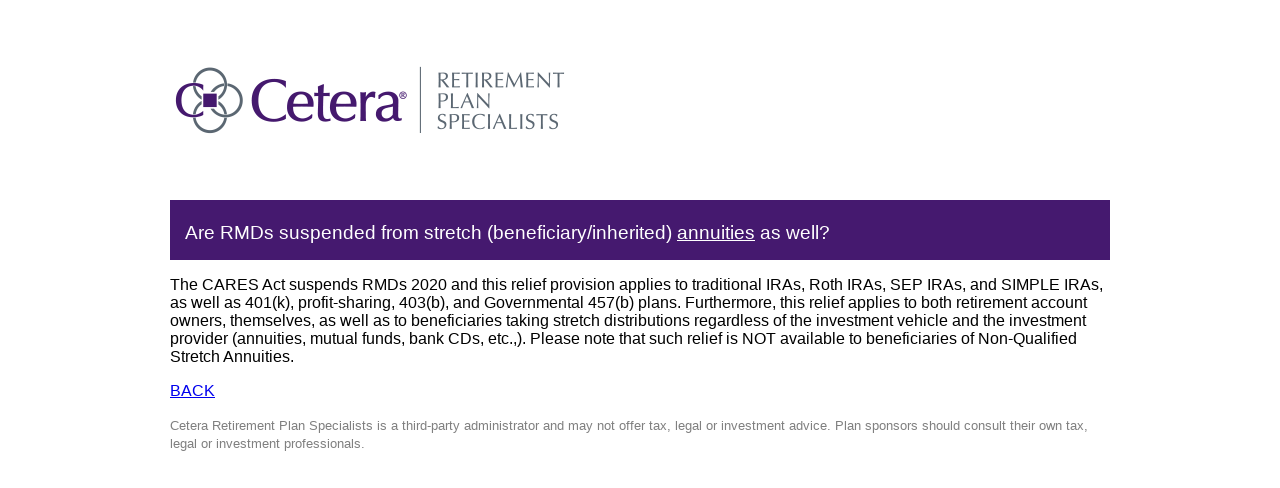

--- FILE ---
content_type: text/html;charset=UTF-8
request_url: https://plans.ceteraretirement.com/acton/fs/blocks/showLandingPage/a/9138/p/p-011b/t/page/fm/0?sid=TV2:Mqbk5bs3a
body_size: 6130
content:



<!DOCTYPE html>

<html>

<head>
	<meta name="twitter:card" content="summary_large_image">

<title></title>

<META HTTP-EQUIV="expires" VALUE="Sat, 1 Jan 2000 11:00:00 GMT">
<META HTTP-EQUIV="pragma" CONTENT="no-cache">
<meta name="viewport" content="width=device-width, initial-scale=1">

<link rel="shortcut icon" type="image/x-icon" href="http://www.ceteraretirement.com/./images/favicon-16x16.png?v=2" />
<link rel="icon" type="image/x-icon" href="http://www.ceteraretirement.com/./images/favicon-16x16.png?v=2" />

<link rel="stylesheet" href="//maxcdn.bootstrapcdn.com/font-awesome/4.7.0/css/font-awesome.min.css">

<script src="//ajax.googleapis.com/ajax/libs/webfont/1.5.18/webfont.js"></script>

<script type="text/javascript">WebFont.load({ google: { families: [ 'false:300,400,500,600,700,800,900' ] } });</script>

<script type="text/javascript">
	var AOSlideshow=function(){function _startSlideshow(){intervalSliding=setInterval(function(){_slideShow()},properties.delay)}function _slideShow(){_setElements(),nextSlide&&_showSlide(nextSlide,nextIndicator)}function _showSlide(slide,indicator,oppositeDirection){var slideOut,slideIn;arrowNext&&(arrowNext.style.display="none",arrowNext.offsetHeight,arrowNext.style.display=""),arrowPrevious&&(arrowPrevious.style.display="none",arrowPrevious.offsetHeight,arrowPrevious.style.display=""),oppositeDirection?(slideOut="ao-slide-opposite-out",slideIn="ao-slide-opposite-in"):(slideOut="ao-slide-out",slideIn="ao-slide-in");for(var i=0;i<slides.length;i++)slides[i].classList.remove("ao-slide-opposite-out"),slides[i].classList.remove("ao-slide-opposite-in"),slides[i].classList.remove("ao-slide-out"),slides[i].classList.remove("ao-slide-in");activeSlide&&(activeSlide.classList.remove("ao-slide-active"),activeSlide.classList.add(slideOut)),slide.classList.add("ao-slide-active",slideIn),slide.getAttribute("data-src")&&slide.style.backgroundImage!=slide.getAttribute("data-src")&&(slide.style.backgroundImage="url( "+slide.getAttribute("data-src")+")"),indicators.length&&indicator&&(activeIndicator.classList.remove("ao-indicator-active"),indicator.classList.add("ao-indicator-active")),_setElements()}function _nextSlide(){clearInterval(intervalSliding),_showSlide(nextSlide,nextIndicator),_startSlideshow()}function _previousSlide(){clearInterval(intervalSliding),_showSlide(previousSlide,previousIndicator,!0),_startSlideshow()}function _jumpToSlide(){for(var currentIdx,idx=this.getAttribute("data-indicator-index"),i=0;i<slides.length;i++)slides[i]===activeSlide&&(currentIdx=i);if(currentIdx==idx)clearInterval(intervalSliding),_startSlideshow();else{var reverse=!(currentIdx<idx);clearInterval(intervalSliding),_showSlide(slides[idx],indicators[idx],reverse),_startSlideshow()}}function _nextElement(element){do element=element.nextSibling;while(element&&1!==element.nodeType);return element}function _previousElement(element){do element=element.previousSibling;while(element&&1!==element.nodeType);return element}function _setElements(){slides=properties.slideshow.querySelectorAll(".ao-slide[data-src]:not([data-src=''])"),indicators=properties.slideshow.getElementsByClassName("ao-indicator"),arrowNext=properties.slideshow.querySelector(".ao-arrow-right"),arrowPrevious=properties.slideshow.querySelector(".ao-arrow-left"),activeSlide=properties.slideshow.querySelector(".ao-slide-active"),activeIndicator=properties.slideshow.querySelector(".ao-indicator-active"),slides.length&&!activeSlide&&(slides[0].classList.add("ao-slide-active"),activeSlide=slides[0]),indicators.length&&!activeIndicator&&(indicators[0].classList.add("ao-indicator-active"),activeIndicator=indicators[0]),slides.length&&(properties.slideshow.style.height=properties.slideshow.offsetWidth*slides[0].getAttribute("data-ratio")+"px",nextSlide=_nextElement(activeSlide)?_nextElement(activeSlide):slides[0],previousSlide=_previousElement(activeSlide)?_previousElement(activeSlide):slides[slides.length-1]),indicators.length&&(nextIndicator=_nextElement(activeIndicator)?_nextElement(activeIndicator):!!indicators&&indicators[0],previousIndicator=_previousElement(activeIndicator)?_previousElement(activeIndicator):!!indicators&&indicators[indicators.length-1])}var slides,indicators,activeSlide,activeIndicator,arrowNext,arrowPrevious,nextSlide,nextIndicator,previousSlide,previousIndicator,intervalSliding,listenerAttachedNext=!1,listenerAttachedPrevious=!1,listenerAttachedIndicator=!1,properties={};this.init=function(arguments){properties.slideshow=arguments.slideshow?arguments.slideshow:properties.slideshow,properties.delay=arguments.delay?1e3*arguments.delay:5e3,_setElements(),clearInterval(intervalSliding);for(var i=0;i<slides.length;i++)slides[i].getAttribute("data-src")&&(slides[i].style.backgroundImage="url( "+slides[i].getAttribute("data-src")+")");if(arrowNext&&!listenerAttachedNext&&(arrowNext.addEventListener("click",_nextSlide),arrowNext.style.display="none",arrowNext.offsetHeight,arrowNext.style.display="",listenerAttachedNext=!0),arrowPrevious&&!listenerAttachedPrevious&&(arrowPrevious.addEventListener("click",_previousSlide),arrowPrevious.style.display="none",arrowPrevious.offsetHeight,arrowPrevious.style.display="",listenerAttachedPrevious=!0),indicators.length&&!listenerAttachedIndicator){for(var j=0;j<indicators.length;j++)indicators[j].addEventListener("click",_jumpToSlide);listenerAttachedIndicator=!0}_startSlideshow()}};
</script>

<style>

	.ao-business-card{border:#CCCCCC solid 1px;background-color:#FFFFEE;padding:10px;max-width:300px;margin:auto;box-sizing:border-box}.ao-business-card p{font-size:12px;line-height:18px;margin:0}.ao-business-card-add{text-align:center;font-size:12px;line-height:18px}.ao-business-card-add i{color:#666666}.ao-business-card-add a{color:#000000}.buttonView.cf:after{visibility:hidden;display:block;font-size:0;content:" ";clear:both;height:0}.buttonView a{transition:font 0.1s,background 0.1s}.button-block{padding:5px}.ao-hidden-text{text-align:center;font-size:14px}.description-left{float:right}.description-right{float:left}.cell-50{display:table-cell;width:50%}.table-view{display:table}.rich-text-wrap-text *{overflow-wrap:break-word;word-wrap:break-word;word-break:break-word}.RSSView ul.feed-list{padding-right:40px;list-style:none}.RSSView ul.feed-list li h5{margin-bottom:0;margin-top:10px;font-weight:600}.socialShareView .socialMediaDesign,.socialShareView .socialMediaDesignh{list-style-type:none;margin:0px;padding:0px}.socialShareView .socialMediaDesignh li{display:inline-block}.socialShareView .prompt{text-align:center;padding-bottom:5px}.socialShareView img{display:block}.social-share-flattened img{display:block}button.submit-block{margin-top:10px;min-width:135px;color:#fff;background-color:#428bca;border-color:#357ebd;display:inline-block;margin-bottom:0;font-weight:normal;text-align:center;vertical-align:middle;cursor:pointer;background-image:none;border:1px solid transparent;white-space:nowrap;padding:6px 12px;font-size:14px;line-height:1.42857;border-radius:4px;-webkit-user-select:none;-moz-user-select:none;-ms-user-select:none;user-select:none}.ao-unknown-block{background-color:#ffe9ee;color:#ef4438;border:1px solid #e91a1a;text-align:center;line-height:70px;position:relative}.ao-unknown-block p{margin:0;padding:0;font-weight:bold;font-size:14px}.ao-unknown-block .remove-message{font-size:14px;margin:0;padding:0;position:absolute;top:15px;right:32px;z-index:13}img{border-style:solid;border-width:0}.ao-lp .ao-video{position:relative;padding-bottom:56.25%;padding-top:25px;height:0}.ao-lp .ao-video iframe{position:absolute;top:0;left:0;width:100%;height:100%}.ao-lp img:not([width]){max-width:100%}.ao-lp .ao-fit img{width:100%}.ao-lp .ao-left{text-align:left}.ao-lp .ao-right{text-align:right}.ao-lp .ao-center{text-align:center}.ao-lp .ao-row-wrapper{max-width:100%}.ao-lp .ao-row{box-sizing:border-box;padding:0;margin:0;position:relative;display:-webkit-box;display:-moz-box;display:box;display:-webkit-flex;display:-moz-flex;display:-ms-flexbox;display:flex}.ao-lp .ao-column{display:-webkit-box;display:-moz-box;display:box;display:-webkit-flex;display:-moz-flex;display:-ms-flexbox;display:flex;vertical-align:top;box-sizing:border-box;position:relative}.ao-lp .ao-column-inner{box-sizing:border-box;-webkit-box-flex:auto;-moz-box-flex:auto;box-flex:auto;-webkit-flex:auto;-moz-flex:auto;-ms-flex:auto;flex:auto;width:100%}.ao-lp .ao-column.ao-column-12{width:100%}.ao-lp .ao-column.ao-column-11{width:91.6667%}.ao-lp .ao-column.ao-column-10{width:83.3333%}.ao-lp .ao-column.ao-column-9{width:75%}.ao-lp .ao-column.ao-column-8{width:66.6667%}.ao-lp .ao-column.ao-column-7{width:58.3333%}.ao-lp .ao-column.ao-column-6{width:50%}.ao-lp .ao-column.ao-column-5{width:41.6667%}.ao-lp .ao-column.ao-column-4{width:33.3333%}.ao-lp .ao-column.ao-column-3{width:25%}.ao-lp .ao-column.ao-column-2{width:16.6667%}.ao-lp .ao-column.ao-column-1{width:8.33333%}.ao-lp .ao-slideshow-container{width:100%;height:100%;position:relative;text-align:center;overflow:hidden}.ao-lp .ao-slideshow-container .ao-arrow{position:absolute;display:inline;z-index:3;top:50%;height:20%;cursor:pointer}.ao-lp .ao-slideshow-container .ao-arrow img{height:100%;margin-top:-50%;background:rgba(0,0,0,0.2);border:1px solid transparent;box-sizing:border-box;padding:5px}.ao-lp .ao-slideshow-container .ao-arrow img:hover{background:rgba(0,0,0,0.8)}.ao-lp .ao-slideshow-container .ao-arrow-left{left:0px}.ao-lp .ao-slideshow-container .ao-arrow-left img{border-radius:0 6px 6px 0}.ao-lp .ao-slideshow-container .ao-arrow-right{right:0px}.ao-lp .ao-slideshow-container .ao-arrow-right img{border-radius:6px 0 0 6px}.ao-lp .ao-slideshow-container .ao-indicators{display:block;z-index:5;position:absolute;bottom:5px;left:0;width:100%}.ao-lp .ao-slideshow-container .ao-indicator{box-shadow:0 0 4px #333333;width:10px;height:10px;border-radius:50%;border:2px solid #ffffff;display:inline-block;margin-right:3px;cursor:pointer}.ao-lp .ao-slideshow-container .ao-indicator.ao-indicator-active{background-color:#ffffff}.ao-lp .ao-slideshow-container .ao-slideshow .ao-slide{width:100%;height:100%;background-size:cover;background-position:50% 50%;background-repeat:no-repeat;position:absolute;top:0;left:0;z-index:1}.ao-lp .ao-slideshow-container .ao-slideshow .ao-slide a{display:block;height:100%}.ao-lp .ao-slideshow-container .ao-slideshow.ao-fade-animate .ao-slide{opacity:0;transition:opacity 0.5s ease-in-out}.ao-lp .ao-slideshow-container .ao-slideshow.ao-fade-animate .ao-slide-active{opacity:1;z-index:2}.ao-lp .ao-slideshow-container .ao-slideshow.ao-fade-animate .ao-slide-out{opacity:0}.ao-lp .ao-slideshow-container .ao-slideshow.ao-slide-animate .ao-slide{left:100%}.ao-lp .ao-slideshow-container .ao-slideshow.ao-slide-animate .ao-slide.ao-slide-active{left:0}.ao-lp .ao-slideshow-container .ao-slideshow.ao-slide-animate .ao-slide-in{animation:ao-slide-slideLeft 0.5s 1}.ao-lp .ao-slideshow-container .ao-slideshow.ao-slide-animate .ao-slide-out{animation:ao-slide-slideLeftOut 0.5s 1}.ao-lp .ao-slideshow-container .ao-slideshow.ao-slide-animate .ao-slide-opposite-in{animation:ao-slide-slideRight 0.5s 1}.ao-lp .ao-slideshow-container .ao-slideshow.ao-slide-animate .ao-slide-opposite-out{animation:ao-slide-slideRightOut 0.5s 1}@keyframes ao-slide-slideLeft{from{top:0;left:100%}to{top:0;left:0}}@keyframes ao-slide-slideLeftOut{from{top:0;left:0}to{top:0;left:-100%}}@keyframes ao-slide-slideRight{from{top:0;left:-100%}to{top:0;left:0}}@keyframes ao-slide-slideRightOut{from{top:0;left:0}to{top:0;left:100%}}@media (max-width: 767px){.ao-lp .responsive .ao-row{height:auto;display:block}.ao-lp .responsive .ao-row,.ao-lp .responsive .ao-row-wrapper{width:100%}.ao-lp .responsive .ao-column.ao-column-1,.ao-lp .responsive .ao-column.ao-column-2,.ao-lp .responsive .ao-column.ao-column-3,.ao-lp .responsive .ao-column.ao-column-4,.ao-lp .responsive .ao-column.ao-column-5,.ao-lp .responsive .ao-column.ao-column-5,.ao-lp .responsive .ao-column.ao-column-6,.ao-lp .responsive .ao-column.ao-column-7,.ao-lp .responsive .ao-column.ao-column-8,.ao-lp .responsive .ao-column.ao-column-9,.ao-lp .responsive .ao-column.ao-column-10,.ao-lp .responsive .ao-column.ao-column-11,.ao-lp .responsive .ao-column.ao-column-12{display:block;width:100%}.ao-lp .responsive .ao-column-inner{display:block}.ao-lp .responsive .ao-block{overflow:hidden}.ao-lp .responsive .hide-from-mobile{display:none;width:0;height:0}.ao-lp .responsive .hide-from-desktop{display:block}}@media (min-width: 768px){.ao-lp .hide-from-desktop{display:none}}.ao-lp .ao-block:after,.ao-lp .ao-row:after{visibility:hidden;display:block;font-size:0;content:" ";clear:both;height:0}.ao-lp * html .ao-block,.ao-lp * html .ao-row{zoom:1}.ao-lp *:first-child+html .ao-block,.ao-lp *:first-child+html .ao-row{zoom:1}.ao-lp.hide-link-underline a{text-decoration:none}

/*# sourceMappingURL=flattener.css.map */

	h1,h2,h3,h4,h5,h6,p {
		
	}

	a {
		
	}

	.ao-row-wrapper {
		width: 940px;
		max-width: 100%;
	}

	.ao-row {
		width: 100%;
	}

</style>

<!--[if lt IE 10]>
<style>
	.ao-row-wrapper {
			display: table;
	}
	.ao-lp .ao-row {
	    display: table-row;
	}

	.ao-lp .ao-column {
	    display: table-cell;
	}
</style>
<![endif]-->

</head>

<body class="ao-lp " style="font-size: 12pt; font-family: Arial, Helvetica, sans-serif; margin: 0px; background-repeat: no-repeat; background-size: auto; background-position: center center;" null>

	<div class="responsive">

	<div style="" class="">
		<div class="ao-row-wrapper" style="margin: auto; border-radius: 0px; border-width: 0px; border-style: solid; background-repeat: no-repeat; background-size: auto; background-position: center center;">
		<div class="ao-row" style="border-radius: 0px;border-width: 0px;padding: 0px;" id="row-">

			<div class="ao-column ao-column-12 mobile-ao-column-12" style="padding: 0px;" id="column-c1543270929019">
				<div style="background-color: transparent; padding: 0px; border-radius: 0px; border-color: rgb(0, 0, 0); border-style: solid; border-width: 0px;" class="ao-column-inner">

					<div style="padding-bottom: 0px">
						
<div class="ao-block  ao-icon-block" id="block-b1543270526341">
	
	<div class="imageField " style="text-align: left; ;">
		
		<img src="https://plans.ceteraretirement.com/cdnr/forpci30/acton/attachment/9138/f-019b/2/-/-/-/-/image.png?v=5" style="max-width: 100%; vertical-align: top; display: inline-block; border-radius: 0px; " alt=" "/>
		
	</div>
	
</div>
					</div>

				</div>
			</div>

		</div>
		</div>
	</div>

	<div style="" class="">
		<div class="ao-row-wrapper" style="margin: auto; border-width: 0px; border-style: solid; background-repeat: no-repeat; background-size: auto; background-position: center center; border-radius: 0px;">
		<div class="ao-row" style="border-radius: 0px;border-style: solid;border-width: 0px;padding-top: 0px;padding-right: 0px;padding-bottom: 0px;padding-left: 0px;" id="row-r1543270319821">

			<div class="ao-column ao-column-12 mobile-ao-column-12" style="padding: 0px;" id="column-c1543270181574">
				<div style="background-color: rgb(69, 25, 111); padding: 6px 0px 0px 15px; border-radius: 0px; border-color: rgb(0, 0, 0); border-style: solid; border-width: 0px;" class="ao-column-inner">

					<div style="padding-bottom: 0px">
						
<div class="ao-block rich-text-wrap-text  ao-richtext-block" id="block-b1543270171305">

<p><span style="color: #ffffff; font-size: 14pt; font-family: century gothic, centurygothic, applegothic, sans-serif;">Are RMDs suspended from stretch (beneficiary/inherited) <u>annuities</u> as well?</span></p>

</div>
					</div>

				</div>
			</div>

		</div>
		</div>
	</div>

	<div style="" class="">
		<div class="ao-row-wrapper" style="margin: auto; border-radius: 0px; border-width: 0px; border-style: solid; background-color: transparent;">
		<div class="ao-row" style="border-radius: 0px;border-width: 0px;padding: 0px;" id="row-">

			<div class="ao-column ao-column-12 mobile-ao-column-12" style="padding: 0px;" id="column-null">
				<div style="background-color: transparent; padding: 0px; border-radius: 0px; border-color: rgb(0, 0, 0); border-style: solid; border-width: 0px;" class="ao-column-inner">

					<div style="padding-bottom: 0px">
						
<div class="ao-block rich-text-wrap-text  ao-richtext-block" id="block-b1543270377942">

<p>The CARES Act suspends RMDs 2020 and this relief provision applies to traditional IRAs, Roth IRAs, SEP IRAs, and SIMPLE IRAs, as well as 401(k), profit-sharing, 403(b), and Governmental 457(b) plans. Furthermore, this relief applies to both retirement account owners, themselves, as well as to beneficiaries taking stretch distributions regardless of the investment vehicle and the investment provider (annuities, mutual funds, bank CDs, etc.,). Please note that such relief is NOT available to beneficiaries of Non-Qualified Stretch Annuities.</p>

</div>
					</div>

					<div style="padding-bottom: 0px">
						
<div class="ao-block rich-text-wrap-text  ao-richtext-block" id="block-b1543272236189">

<p><a
 id="ct0_0"
 href="https://plans.ceteraretirement.com/acton/ct/9138/p-011b/Bct/-/-/ct0_0/1/pp?sid=TV2%3AutKiizwkS">BACK</a></p>

</div>
					</div>

					<div style="padding-bottom: 0px">
						
<div class="ao-block rich-text-wrap-text  ao-richtext-block" id="block-b1543269863462">

<p><span style="font-size: 10pt; color: #808080;">Cetera Retirement Plan Specialists is a third-party administrator and may not offer tax, legal or investment advice. Plan sponsors should consult their own tax, legal or investment professionals.</span><span style="font-size: 10pt; color: #808080;"><strong><br /></strong></span></p>

</div>
					</div>

				</div>
			</div>

		</div>
		</div>
	</div>

	</div>

<script>/*<![CDATA[*/(function(w,a,b,d,s){w[a]=w[a]||{};w[a][b]=w[a][b]||{q:[],track:function(r,e,t){this.q.push({r:r,e:e,t:t||+new Date});}};var e=d.createElement(s);var f=d.getElementsByTagName(s)[0];e.async=1;e.src='//plans.ceteraretirement.com/cdnr/aorpci3/acton/bn/tracker/9138';f.parentNode.insertBefore(e,f);})(window,'ActOn','Beacon',document,'script');ActOn.Beacon.track();/*]]>*/</script>


<script type="text/javascript">
	!function(){for(var slideshowContainers=document.getElementsByClassName("ao-slideshow-container"),i=0;i<slideshowContainers.length;i++){var slideshowContainer=slideshowContainers[i],args={};slideshowContainer.getAttribute("data-delay")&&(args.delay=slideshowContainer.getAttribute("data-delay")),args.slideshow=slideshowContainer;var slideshow=new AOSlideshow;slideshow.init(args)}}();
</script>
</body>
</html>

